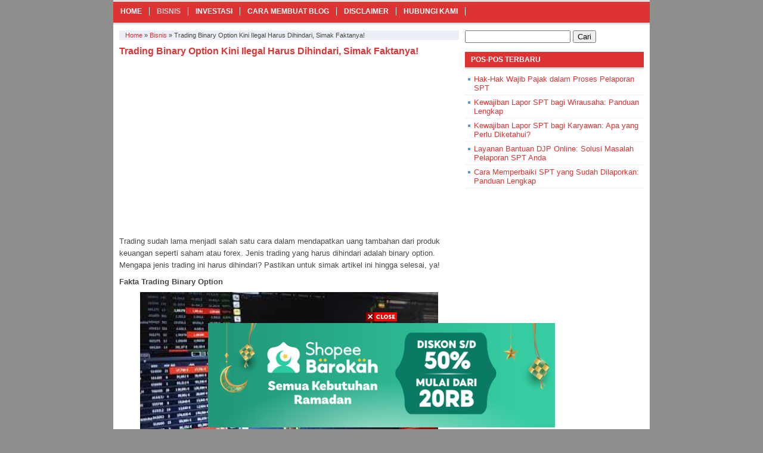

--- FILE ---
content_type: text/html; charset=UTF-8
request_url: https://ternakduit.net/trading-binary-option-kini-ilegal-harus-dihindari-simak-faktanya/
body_size: 10944
content:
<!DOCTYPE html>
<!--[if IE 7]><html class="ie7 no-js"  lang="id"<![endif]-->
<!--[if lte IE 8]><html class="ie8 no-js"  lang="id"<![endif]-->
<!--[if (gte IE 9)|!(IE)]><!--><html class="not-ie no-js" lang="id">  <!--<![endif]-->
<head>
<meta charset="utf-8">
<title>  Trading Binary Option Kini Ilegal Harus Dihindari, Simak Faktanya! - Ternak Duit</title>
<link href="https://ternakduit.net/wp-content/themes/Nyeo/style.css" rel="stylesheet" type="text/css" />
<meta name="viewport" content="width=device-width, initial-scale=1.0">
<link rel="alternate" type="application/rss+xml" title="Ternak Duit RSS Feed" href="https://ternakduit.net/feed/" />
<link rel="pingback" href="https://ternakduit.net/xmlrpc.php" />
<link rel="Shortcut Icon" href="https://ternakduit.net/wp-content/uploads/2017/06/ternakduit-favicon.png" type="image/x-icon" />
<meta name='robots' content='max-image-preview:large' />
	<style>img:is([sizes="auto" i], [sizes^="auto," i]) { contain-intrinsic-size: 3000px 1500px }</style>
	<link rel="alternate" type="application/rss+xml" title="Ternak Duit &raquo; Trading Binary Option Kini Ilegal Harus Dihindari, Simak Faktanya! Umpan Komentar" href="https://ternakduit.net/trading-binary-option-kini-ilegal-harus-dihindari-simak-faktanya/feed/" />
<script type="08f66a29068664afae5f577a-text/javascript">
/* <![CDATA[ */
window._wpemojiSettings = {"baseUrl":"https:\/\/s.w.org\/images\/core\/emoji\/15.0.3\/72x72\/","ext":".png","svgUrl":"https:\/\/s.w.org\/images\/core\/emoji\/15.0.3\/svg\/","svgExt":".svg","source":{"concatemoji":"https:\/\/ternakduit.net\/wp-includes\/js\/wp-emoji-release.min.js?ver=6.7.2"}};
/*! This file is auto-generated */
!function(i,n){var o,s,e;function c(e){try{var t={supportTests:e,timestamp:(new Date).valueOf()};sessionStorage.setItem(o,JSON.stringify(t))}catch(e){}}function p(e,t,n){e.clearRect(0,0,e.canvas.width,e.canvas.height),e.fillText(t,0,0);var t=new Uint32Array(e.getImageData(0,0,e.canvas.width,e.canvas.height).data),r=(e.clearRect(0,0,e.canvas.width,e.canvas.height),e.fillText(n,0,0),new Uint32Array(e.getImageData(0,0,e.canvas.width,e.canvas.height).data));return t.every(function(e,t){return e===r[t]})}function u(e,t,n){switch(t){case"flag":return n(e,"\ud83c\udff3\ufe0f\u200d\u26a7\ufe0f","\ud83c\udff3\ufe0f\u200b\u26a7\ufe0f")?!1:!n(e,"\ud83c\uddfa\ud83c\uddf3","\ud83c\uddfa\u200b\ud83c\uddf3")&&!n(e,"\ud83c\udff4\udb40\udc67\udb40\udc62\udb40\udc65\udb40\udc6e\udb40\udc67\udb40\udc7f","\ud83c\udff4\u200b\udb40\udc67\u200b\udb40\udc62\u200b\udb40\udc65\u200b\udb40\udc6e\u200b\udb40\udc67\u200b\udb40\udc7f");case"emoji":return!n(e,"\ud83d\udc26\u200d\u2b1b","\ud83d\udc26\u200b\u2b1b")}return!1}function f(e,t,n){var r="undefined"!=typeof WorkerGlobalScope&&self instanceof WorkerGlobalScope?new OffscreenCanvas(300,150):i.createElement("canvas"),a=r.getContext("2d",{willReadFrequently:!0}),o=(a.textBaseline="top",a.font="600 32px Arial",{});return e.forEach(function(e){o[e]=t(a,e,n)}),o}function t(e){var t=i.createElement("script");t.src=e,t.defer=!0,i.head.appendChild(t)}"undefined"!=typeof Promise&&(o="wpEmojiSettingsSupports",s=["flag","emoji"],n.supports={everything:!0,everythingExceptFlag:!0},e=new Promise(function(e){i.addEventListener("DOMContentLoaded",e,{once:!0})}),new Promise(function(t){var n=function(){try{var e=JSON.parse(sessionStorage.getItem(o));if("object"==typeof e&&"number"==typeof e.timestamp&&(new Date).valueOf()<e.timestamp+604800&&"object"==typeof e.supportTests)return e.supportTests}catch(e){}return null}();if(!n){if("undefined"!=typeof Worker&&"undefined"!=typeof OffscreenCanvas&&"undefined"!=typeof URL&&URL.createObjectURL&&"undefined"!=typeof Blob)try{var e="postMessage("+f.toString()+"("+[JSON.stringify(s),u.toString(),p.toString()].join(",")+"));",r=new Blob([e],{type:"text/javascript"}),a=new Worker(URL.createObjectURL(r),{name:"wpTestEmojiSupports"});return void(a.onmessage=function(e){c(n=e.data),a.terminate(),t(n)})}catch(e){}c(n=f(s,u,p))}t(n)}).then(function(e){for(var t in e)n.supports[t]=e[t],n.supports.everything=n.supports.everything&&n.supports[t],"flag"!==t&&(n.supports.everythingExceptFlag=n.supports.everythingExceptFlag&&n.supports[t]);n.supports.everythingExceptFlag=n.supports.everythingExceptFlag&&!n.supports.flag,n.DOMReady=!1,n.readyCallback=function(){n.DOMReady=!0}}).then(function(){return e}).then(function(){var e;n.supports.everything||(n.readyCallback(),(e=n.source||{}).concatemoji?t(e.concatemoji):e.wpemoji&&e.twemoji&&(t(e.twemoji),t(e.wpemoji)))}))}((window,document),window._wpemojiSettings);
/* ]]> */
</script>
<style id='wp-emoji-styles-inline-css' type='text/css'>

	img.wp-smiley, img.emoji {
		display: inline !important;
		border: none !important;
		box-shadow: none !important;
		height: 1em !important;
		width: 1em !important;
		margin: 0 0.07em !important;
		vertical-align: -0.1em !important;
		background: none !important;
		padding: 0 !important;
	}
</style>
<link rel='stylesheet' id='wp-block-library-css' href='https://ternakduit.net/wp-includes/css/dist/block-library/style.min.css?ver=6.7.2' type='text/css' media='all' />
<style id='classic-theme-styles-inline-css' type='text/css'>
/*! This file is auto-generated */
.wp-block-button__link{color:#fff;background-color:#32373c;border-radius:9999px;box-shadow:none;text-decoration:none;padding:calc(.667em + 2px) calc(1.333em + 2px);font-size:1.125em}.wp-block-file__button{background:#32373c;color:#fff;text-decoration:none}
</style>
<style id='global-styles-inline-css' type='text/css'>
:root{--wp--preset--aspect-ratio--square: 1;--wp--preset--aspect-ratio--4-3: 4/3;--wp--preset--aspect-ratio--3-4: 3/4;--wp--preset--aspect-ratio--3-2: 3/2;--wp--preset--aspect-ratio--2-3: 2/3;--wp--preset--aspect-ratio--16-9: 16/9;--wp--preset--aspect-ratio--9-16: 9/16;--wp--preset--color--black: #000000;--wp--preset--color--cyan-bluish-gray: #abb8c3;--wp--preset--color--white: #ffffff;--wp--preset--color--pale-pink: #f78da7;--wp--preset--color--vivid-red: #cf2e2e;--wp--preset--color--luminous-vivid-orange: #ff6900;--wp--preset--color--luminous-vivid-amber: #fcb900;--wp--preset--color--light-green-cyan: #7bdcb5;--wp--preset--color--vivid-green-cyan: #00d084;--wp--preset--color--pale-cyan-blue: #8ed1fc;--wp--preset--color--vivid-cyan-blue: #0693e3;--wp--preset--color--vivid-purple: #9b51e0;--wp--preset--gradient--vivid-cyan-blue-to-vivid-purple: linear-gradient(135deg,rgba(6,147,227,1) 0%,rgb(155,81,224) 100%);--wp--preset--gradient--light-green-cyan-to-vivid-green-cyan: linear-gradient(135deg,rgb(122,220,180) 0%,rgb(0,208,130) 100%);--wp--preset--gradient--luminous-vivid-amber-to-luminous-vivid-orange: linear-gradient(135deg,rgba(252,185,0,1) 0%,rgba(255,105,0,1) 100%);--wp--preset--gradient--luminous-vivid-orange-to-vivid-red: linear-gradient(135deg,rgba(255,105,0,1) 0%,rgb(207,46,46) 100%);--wp--preset--gradient--very-light-gray-to-cyan-bluish-gray: linear-gradient(135deg,rgb(238,238,238) 0%,rgb(169,184,195) 100%);--wp--preset--gradient--cool-to-warm-spectrum: linear-gradient(135deg,rgb(74,234,220) 0%,rgb(151,120,209) 20%,rgb(207,42,186) 40%,rgb(238,44,130) 60%,rgb(251,105,98) 80%,rgb(254,248,76) 100%);--wp--preset--gradient--blush-light-purple: linear-gradient(135deg,rgb(255,206,236) 0%,rgb(152,150,240) 100%);--wp--preset--gradient--blush-bordeaux: linear-gradient(135deg,rgb(254,205,165) 0%,rgb(254,45,45) 50%,rgb(107,0,62) 100%);--wp--preset--gradient--luminous-dusk: linear-gradient(135deg,rgb(255,203,112) 0%,rgb(199,81,192) 50%,rgb(65,88,208) 100%);--wp--preset--gradient--pale-ocean: linear-gradient(135deg,rgb(255,245,203) 0%,rgb(182,227,212) 50%,rgb(51,167,181) 100%);--wp--preset--gradient--electric-grass: linear-gradient(135deg,rgb(202,248,128) 0%,rgb(113,206,126) 100%);--wp--preset--gradient--midnight: linear-gradient(135deg,rgb(2,3,129) 0%,rgb(40,116,252) 100%);--wp--preset--font-size--small: 13px;--wp--preset--font-size--medium: 20px;--wp--preset--font-size--large: 36px;--wp--preset--font-size--x-large: 42px;--wp--preset--spacing--20: 0.44rem;--wp--preset--spacing--30: 0.67rem;--wp--preset--spacing--40: 1rem;--wp--preset--spacing--50: 1.5rem;--wp--preset--spacing--60: 2.25rem;--wp--preset--spacing--70: 3.38rem;--wp--preset--spacing--80: 5.06rem;--wp--preset--shadow--natural: 6px 6px 9px rgba(0, 0, 0, 0.2);--wp--preset--shadow--deep: 12px 12px 50px rgba(0, 0, 0, 0.4);--wp--preset--shadow--sharp: 6px 6px 0px rgba(0, 0, 0, 0.2);--wp--preset--shadow--outlined: 6px 6px 0px -3px rgba(255, 255, 255, 1), 6px 6px rgba(0, 0, 0, 1);--wp--preset--shadow--crisp: 6px 6px 0px rgba(0, 0, 0, 1);}:where(.is-layout-flex){gap: 0.5em;}:where(.is-layout-grid){gap: 0.5em;}body .is-layout-flex{display: flex;}.is-layout-flex{flex-wrap: wrap;align-items: center;}.is-layout-flex > :is(*, div){margin: 0;}body .is-layout-grid{display: grid;}.is-layout-grid > :is(*, div){margin: 0;}:where(.wp-block-columns.is-layout-flex){gap: 2em;}:where(.wp-block-columns.is-layout-grid){gap: 2em;}:where(.wp-block-post-template.is-layout-flex){gap: 1.25em;}:where(.wp-block-post-template.is-layout-grid){gap: 1.25em;}.has-black-color{color: var(--wp--preset--color--black) !important;}.has-cyan-bluish-gray-color{color: var(--wp--preset--color--cyan-bluish-gray) !important;}.has-white-color{color: var(--wp--preset--color--white) !important;}.has-pale-pink-color{color: var(--wp--preset--color--pale-pink) !important;}.has-vivid-red-color{color: var(--wp--preset--color--vivid-red) !important;}.has-luminous-vivid-orange-color{color: var(--wp--preset--color--luminous-vivid-orange) !important;}.has-luminous-vivid-amber-color{color: var(--wp--preset--color--luminous-vivid-amber) !important;}.has-light-green-cyan-color{color: var(--wp--preset--color--light-green-cyan) !important;}.has-vivid-green-cyan-color{color: var(--wp--preset--color--vivid-green-cyan) !important;}.has-pale-cyan-blue-color{color: var(--wp--preset--color--pale-cyan-blue) !important;}.has-vivid-cyan-blue-color{color: var(--wp--preset--color--vivid-cyan-blue) !important;}.has-vivid-purple-color{color: var(--wp--preset--color--vivid-purple) !important;}.has-black-background-color{background-color: var(--wp--preset--color--black) !important;}.has-cyan-bluish-gray-background-color{background-color: var(--wp--preset--color--cyan-bluish-gray) !important;}.has-white-background-color{background-color: var(--wp--preset--color--white) !important;}.has-pale-pink-background-color{background-color: var(--wp--preset--color--pale-pink) !important;}.has-vivid-red-background-color{background-color: var(--wp--preset--color--vivid-red) !important;}.has-luminous-vivid-orange-background-color{background-color: var(--wp--preset--color--luminous-vivid-orange) !important;}.has-luminous-vivid-amber-background-color{background-color: var(--wp--preset--color--luminous-vivid-amber) !important;}.has-light-green-cyan-background-color{background-color: var(--wp--preset--color--light-green-cyan) !important;}.has-vivid-green-cyan-background-color{background-color: var(--wp--preset--color--vivid-green-cyan) !important;}.has-pale-cyan-blue-background-color{background-color: var(--wp--preset--color--pale-cyan-blue) !important;}.has-vivid-cyan-blue-background-color{background-color: var(--wp--preset--color--vivid-cyan-blue) !important;}.has-vivid-purple-background-color{background-color: var(--wp--preset--color--vivid-purple) !important;}.has-black-border-color{border-color: var(--wp--preset--color--black) !important;}.has-cyan-bluish-gray-border-color{border-color: var(--wp--preset--color--cyan-bluish-gray) !important;}.has-white-border-color{border-color: var(--wp--preset--color--white) !important;}.has-pale-pink-border-color{border-color: var(--wp--preset--color--pale-pink) !important;}.has-vivid-red-border-color{border-color: var(--wp--preset--color--vivid-red) !important;}.has-luminous-vivid-orange-border-color{border-color: var(--wp--preset--color--luminous-vivid-orange) !important;}.has-luminous-vivid-amber-border-color{border-color: var(--wp--preset--color--luminous-vivid-amber) !important;}.has-light-green-cyan-border-color{border-color: var(--wp--preset--color--light-green-cyan) !important;}.has-vivid-green-cyan-border-color{border-color: var(--wp--preset--color--vivid-green-cyan) !important;}.has-pale-cyan-blue-border-color{border-color: var(--wp--preset--color--pale-cyan-blue) !important;}.has-vivid-cyan-blue-border-color{border-color: var(--wp--preset--color--vivid-cyan-blue) !important;}.has-vivid-purple-border-color{border-color: var(--wp--preset--color--vivid-purple) !important;}.has-vivid-cyan-blue-to-vivid-purple-gradient-background{background: var(--wp--preset--gradient--vivid-cyan-blue-to-vivid-purple) !important;}.has-light-green-cyan-to-vivid-green-cyan-gradient-background{background: var(--wp--preset--gradient--light-green-cyan-to-vivid-green-cyan) !important;}.has-luminous-vivid-amber-to-luminous-vivid-orange-gradient-background{background: var(--wp--preset--gradient--luminous-vivid-amber-to-luminous-vivid-orange) !important;}.has-luminous-vivid-orange-to-vivid-red-gradient-background{background: var(--wp--preset--gradient--luminous-vivid-orange-to-vivid-red) !important;}.has-very-light-gray-to-cyan-bluish-gray-gradient-background{background: var(--wp--preset--gradient--very-light-gray-to-cyan-bluish-gray) !important;}.has-cool-to-warm-spectrum-gradient-background{background: var(--wp--preset--gradient--cool-to-warm-spectrum) !important;}.has-blush-light-purple-gradient-background{background: var(--wp--preset--gradient--blush-light-purple) !important;}.has-blush-bordeaux-gradient-background{background: var(--wp--preset--gradient--blush-bordeaux) !important;}.has-luminous-dusk-gradient-background{background: var(--wp--preset--gradient--luminous-dusk) !important;}.has-pale-ocean-gradient-background{background: var(--wp--preset--gradient--pale-ocean) !important;}.has-electric-grass-gradient-background{background: var(--wp--preset--gradient--electric-grass) !important;}.has-midnight-gradient-background{background: var(--wp--preset--gradient--midnight) !important;}.has-small-font-size{font-size: var(--wp--preset--font-size--small) !important;}.has-medium-font-size{font-size: var(--wp--preset--font-size--medium) !important;}.has-large-font-size{font-size: var(--wp--preset--font-size--large) !important;}.has-x-large-font-size{font-size: var(--wp--preset--font-size--x-large) !important;}
:where(.wp-block-post-template.is-layout-flex){gap: 1.25em;}:where(.wp-block-post-template.is-layout-grid){gap: 1.25em;}
:where(.wp-block-columns.is-layout-flex){gap: 2em;}:where(.wp-block-columns.is-layout-grid){gap: 2em;}
:root :where(.wp-block-pullquote){font-size: 1.5em;line-height: 1.6;}
</style>
<script type="08f66a29068664afae5f577a-text/javascript" src="https://ternakduit.net/wp-includes/js/jquery/jquery.min.js?ver=3.7.1" id="jquery-core-js"></script>
<script type="08f66a29068664afae5f577a-text/javascript" src="https://ternakduit.net/wp-includes/js/jquery/jquery-migrate.min.js?ver=3.4.1" id="jquery-migrate-js"></script>
<script type="08f66a29068664afae5f577a-text/javascript" id="jquery-js-after">
/* <![CDATA[ */
jQuery(document).ready(function() {
	jQuery(".9b8d300bd2ec1cb3d1dc49fe654b9c9e").click(function() {
		jQuery.post(
			"https://ternakduit.net/wp-admin/admin-ajax.php", {
				"action": "quick_adsense_onpost_ad_click",
				"quick_adsense_onpost_ad_index": jQuery(this).attr("data-index"),
				"quick_adsense_nonce": "935eee1c1d",
			}, function(response) { }
		);
	});
});
/* ]]> */
</script>
<link rel="https://api.w.org/" href="https://ternakduit.net/wp-json/" /><link rel="alternate" title="JSON" type="application/json" href="https://ternakduit.net/wp-json/wp/v2/posts/6705" /><link rel="EditURI" type="application/rsd+xml" title="RSD" href="https://ternakduit.net/xmlrpc.php?rsd" />
<meta name="generator" content="WordPress 6.7.2" />
<link rel="canonical" href="https://ternakduit.net/trading-binary-option-kini-ilegal-harus-dihindari-simak-faktanya/" />
<link rel='shortlink' href='https://ternakduit.net/?p=6705' />
<link rel="alternate" title="oEmbed (JSON)" type="application/json+oembed" href="https://ternakduit.net/wp-json/oembed/1.0/embed?url=https%3A%2F%2Fternakduit.net%2Ftrading-binary-option-kini-ilegal-harus-dihindari-simak-faktanya%2F" />
<link rel="alternate" title="oEmbed (XML)" type="text/xml+oembed" href="https://ternakduit.net/wp-json/oembed/1.0/embed?url=https%3A%2F%2Fternakduit.net%2Ftrading-binary-option-kini-ilegal-harus-dihindari-simak-faktanya%2F&#038;format=xml" />
<style type="text/css">.broken_link, a.broken_link {
	text-decoration: line-through;
}</style>	<style type="text/css">
	#main-menu, #sidebar h3.title, #main-menu .main-menu li li a:hover { background-color:#dd3333}a:link, a:visited, a:hover, a:focus, h1.stitle { color:#dd3333}	</style>
	<script async src="//pagead2.googlesyndication.com/pagead/js/adsbygoogle.js" type="08f66a29068664afae5f577a-text/javascript"></script>
<script type="08f66a29068664afae5f577a-text/javascript">
     (adsbygoogle = window.adsbygoogle || []).push({
          google_ad_client: "ca-pub-3327328018275889",
          enable_page_level_ads: true
     });
</script>
<script type="08f66a29068664afae5f577a-text/javascript">
  (function(i,s,o,g,r,a,m){i['GoogleAnalyticsObject']=r;i[r]=i[r]||function(){
  (i[r].q=i[r].q||[]).push(arguments)},i[r].l=1*new Date();a=s.createElement(o),
  m=s.getElementsByTagName(o)[0];a.async=1;a.src=g;m.parentNode.insertBefore(a,m)
  })(window,document,'script','https://www.google-analytics.com/analytics.js','ga');

  ga('create', 'UA-56173466-29', 'auto');
  ga('send', 'pageview');

</script>
</head>
<body class="post-template-default single single-post postid-6705 single-format-standard" style="background-color:#8e8e8e">
<div id="wrap">
<nav id="main-menu">
	<div class="menu-kategori-container"><ul id="menu-kategori" class="main-menu"><li id="menu-item-297" class="menu-item menu-item-type-custom menu-item-object-custom menu-item-home menu-item-297"><a href="https://ternakduit.net/">Home</a></li>
<li id="menu-item-719" class="menu-item menu-item-type-taxonomy menu-item-object-category current-post-ancestor current-menu-parent current-post-parent menu-item-has-children menu-item-719"><a href="https://ternakduit.net/category/bisnis/">Bisnis</a>
<ul class="sub-menu">
	<li id="menu-item-723" class="menu-item menu-item-type-taxonomy menu-item-object-category menu-item-723"><a href="https://ternakduit.net/category/bisnis/peluang-usaha/">Peluang Usaha</a></li>
	<li id="menu-item-722" class="menu-item menu-item-type-taxonomy menu-item-object-category menu-item-722"><a href="https://ternakduit.net/category/bisnis/internet-marketing/">Internet Marketing</a></li>
	<li id="menu-item-721" class="menu-item menu-item-type-taxonomy menu-item-object-category menu-item-721"><a href="https://ternakduit.net/category/bisnis/inspirasi-bisnis/">Inspirasi Bisnis</a></li>
	<li id="menu-item-720" class="menu-item menu-item-type-taxonomy menu-item-object-category current-post-ancestor current-menu-parent current-post-parent menu-item-720"><a href="https://ternakduit.net/category/bisnis/bisnis-online/">Bisnis Online</a></li>
</ul>
</li>
<li id="menu-item-725" class="menu-item menu-item-type-taxonomy menu-item-object-category menu-item-has-children menu-item-725"><a href="https://ternakduit.net/category/investasi/">Investasi</a>
<ul class="sub-menu">
	<li id="menu-item-733" class="menu-item menu-item-type-taxonomy menu-item-object-category menu-item-733"><a href="https://ternakduit.net/category/investasi/tips-investasi/">Tips Investasi</a></li>
	<li id="menu-item-732" class="menu-item menu-item-type-taxonomy menu-item-object-category menu-item-732"><a href="https://ternakduit.net/category/investasi/saham/">Saham</a></li>
	<li id="menu-item-731" class="menu-item menu-item-type-taxonomy menu-item-object-category menu-item-731"><a href="https://ternakduit.net/category/investasi/reksadana/">Reksadana</a></li>
	<li id="menu-item-730" class="menu-item menu-item-type-taxonomy menu-item-object-category menu-item-730"><a href="https://ternakduit.net/category/investasi/properti/">Properti</a></li>
	<li id="menu-item-729" class="menu-item menu-item-type-taxonomy menu-item-object-category menu-item-729"><a href="https://ternakduit.net/category/investasi/perencanaan-keuangan/">Perencanaan Keuangan</a></li>
	<li id="menu-item-728" class="menu-item menu-item-type-taxonomy menu-item-object-category menu-item-728"><a href="https://ternakduit.net/category/investasi/investasi-online/">Investasi Online</a></li>
	<li id="menu-item-727" class="menu-item menu-item-type-taxonomy menu-item-object-category menu-item-727"><a href="https://ternakduit.net/category/investasi/emas/">Emas</a></li>
	<li id="menu-item-726" class="menu-item menu-item-type-taxonomy menu-item-object-category menu-item-726"><a href="https://ternakduit.net/category/investasi/dollar/">Dollar</a></li>
</ul>
</li>
<li id="menu-item-724" class="menu-item menu-item-type-taxonomy menu-item-object-category menu-item-724"><a href="https://ternakduit.net/category/cara-membuat-blog/">Cara Membuat Blog</a></li>
<li id="menu-item-738" class="menu-item menu-item-type-post_type menu-item-object-page menu-item-738"><a href="https://ternakduit.net/disclaimer/">Disclaimer</a></li>
<li id="menu-item-739" class="menu-item menu-item-type-post_type menu-item-object-page menu-item-739"><a href="https://ternakduit.net/hubungi-kami/">Hubungi Kami</a></li>
</ul></div></nav>
<div class="clearfix"></div><div class="clearfix"></div>
<div id="main">
	<div id="content">
	<div class="breadcrumbs" xmlns:v="http://rdf.data-vocabulary.org/#"><span typeof="v:Breadcrumb"><a rel="v:url" property="v:title" href="https://ternakduit.net/">Home</a></span> &raquo; <span typeof="v:Breadcrumb"><a rel="v:url" property="v:title" href="https://ternakduit.net/category/bisnis/">Bisnis</a></span> &raquo; <span class="current">Trading Binary Option Kini Ilegal Harus Dihindari, Simak Faktanya!</span></div><!-- .breadcrumbs -->		<div class="entry">
	<h1 class="stitle">Trading Binary Option Kini Ilegal Harus Dihindari, Simak Faktanya!</h1>
			<div class="9b8d300bd2ec1cb3d1dc49fe654b9c9e" data-index="1" style="float: none; margin:10px 0 10px 0; text-align:center;">
<script async src="//pagead2.googlesyndication.com/pagead/js/adsbygoogle.js" type="08f66a29068664afae5f577a-text/javascript"></script>
<!-- TD Responsif -->
<ins class="adsbygoogle"
     style="display:block;height:250px"
     data-ad-client="ca-pub-3327328018275889"
     data-ad-slot="9525717370"
     data-ad-format="auto"></ins>
<script type="08f66a29068664afae5f577a-text/javascript">
(adsbygoogle = window.adsbygoogle || []).push({});
</script>
</div>
<p>Trading sudah lama menjadi salah satu cara dalam mendapatkan uang tambahan dari produk keuangan seperti saham atau forex. Jenis trading yang harus dihindari adalah binary option. Mengapa jenis trading ini harus dihindari? Pastikan untuk simak artikel ini hingga selesai, ya!</p>
<h2>Fakta Trading Binary Option</h2>
<p><img fetchpriority="high" decoding="async" class="aligncenter wp-image-3191" src="https://ternakduit.net/wp-content/uploads/2020/01/Trading-Forex.jpg" alt="" width="500" height="280" /></p>
<p>Pada dasarnya transaksi yang terjadi dalam binary option menggunakan forex, saham, atau komoditi dalam praktiknya. Jika trader salah dalam menebak, mereka akan mengalami kerugian, begitu pun sebaliknya.</p>
<p>Inilah yang membuat trading binary option menjadi ilegal dan perlu dihindari karena memiliki kemiripan dengan judi. Berikut ini adalah beberapa fakta-fakta tentang trading binary option yang harus Anda pahami.</p>
<h3>Indek Aset Berupa Saham, Forex, atau Komoditas Lainnya</h3>
<p>Dalam memainkan binary option, pengguna cukup mengunduh aplikasinya saja. Selanjutnya mereka diharuskan untuk melakukan registrasi pada penyedia binary option dan menyimpan deposit. Biasanya jumlah deposit yang dilakukan dengan jumlah berbeda-beda tergantung pada penyedia masing-masing. Akan tetapi, umumnya deposit dilakukan sebesar US$ 10.</p>
<p>Pada transaksinya, para pengguna dapat memilih indeks aset, seperti forex, saham, atau komoditas. Setelah memilih indeks aset, para pengguna pun cukup memasukkan modal yang akan dipertaruhkan dengan jumlah minimal tergantung pada aset yang dipilihnya.</p>
<h3>Tidak Punya Izin Resmi</h3>
<p>Alasan lainnya yang membuat trading pada binary option ini ilegal karena tidak mengantongi izin resmi dari pemerintah Indonesia. hal ini disampaikan oleh Badan Pengawas Perdagangan Berjangka Komoditi (Bappebti).</p>
<p>Perizinan tersebut terdapat di dalam opsi yang telah diatur di dalam pasal 1 angka 8 UU No. 10 tahun 2011 tentang Perdagangan Berjangka Komoditi (PBK). Selain itu pihak Bappebti selama ini tidak pernah memberikan izin untuk kegiatan trading binary option karena termasuk ke dalam kegiatan yang dilarang oleh UU PBK.</p>
<p>Saat ini pihak Bappebti tercatat sudah memblokir 1.191 domain entitas investasi bodong di bidang PBK, salah satunya pada entitas binary option sebanyak 92 domain.</p>
<h3>Telah Lama Dianggap Trading Bodong di Amerika</h3>
<p>Di Amerika Serikat, kasus penipuan dengan menggunakan binary option sendiri sudah banyak dilaporkan. Keluhan yang paling banyak dilaporkan terkait hal tersebut adalah:</p>
<ul>
<li>Penolakan untuk mengembalikan dana kepada trader. Karena perdagangan yang dilakukan oleh binary option tidak kunjung mengembalikan pengembalian yang telah dijanjikan, membatalkan permintaan penarikan dana, hingga menolak untuk mengkreditkan akun para pengguna. Selain itu, perangkat lunak ini juga selalu mengabaikan telepon dan email dari pelanggan saat menyampaikan keluhan.</li>
<li>Kebocoran data dan pencurian identitas sering terjadi. Keluhan kedua ini terjadi karena binary option sendiri berbasis internet yang dipercaya telah mengumpulkan beberapa informasi penting pelanggan seperti salinan kartu kredit, sim, paspor dan akan digunakan untuk kegiatan ilegal.</li>
<li>Memanipulasi perangkat lunak untuk menciptakan kerugian. Trading binary option sendiri diduga melakukan manipulasi perdagangan untuk memainkan harga dan pembayaran opsi biner. Tujuannya untuk membuat para pengguna selalu mengalami kekalahan dan kerugian dalam jumlah besar.</li>
</ul>
<div style="clear:both; margin-top:0em; margin-bottom:1em;"><a href="https://ternakduit.net/hal-remeh-yang-menguras-uang-bulanan-anda-bikin-boncos/" target="_blank" rel="dofollow" class="u4b9c72befe31d1fd0e77ccfa9f6ab28c"><!-- INLINE RELATED POSTS 1/1 //--><style> .u4b9c72befe31d1fd0e77ccfa9f6ab28c { padding:0px; margin: 0; padding-top:1em!important; padding-bottom:1em!important; width:100%; display: block; font-weight:bold; background-color:#e6e6e6; border:0!important; border-left:4px solid #34495E!important; text-decoration:none; } .u4b9c72befe31d1fd0e77ccfa9f6ab28c:active, .u4b9c72befe31d1fd0e77ccfa9f6ab28c:hover { opacity: 1; transition: opacity 250ms; webkit-transition: opacity 250ms; text-decoration:none; } .u4b9c72befe31d1fd0e77ccfa9f6ab28c { transition: background-color 250ms; webkit-transition: background-color 250ms; opacity: 1; transition: opacity 250ms; webkit-transition: opacity 250ms; } .u4b9c72befe31d1fd0e77ccfa9f6ab28c .ctaText { font-weight:bold; color:#464646; text-decoration:none; font-size: 16px; } .u4b9c72befe31d1fd0e77ccfa9f6ab28c .postTitle { color:#141414; text-decoration: underline!important; font-size: 16px; } .u4b9c72befe31d1fd0e77ccfa9f6ab28c:hover .postTitle { text-decoration: underline!important; } </style><div style="padding-left:1em; padding-right:1em;"><span class="ctaText">Baca juga:</span>&nbsp; <span class="postTitle">6 Hal Remeh yang Menguras Uang Bulanan Anda, Bikin Boncos Tanpa Sadar</span></div></a></div><h2>Cara Agar Terhindar dari Trading Ilegal</h2>
<p>Trading ilegal atau trading bodong seperti binary option tentunya harus dihindari oleh setiap trader. Selain memahami dengan baik apa itu binary option, calon trader pun harus memahami semua perbedaannya dengan jenis trading legal yang sebenarnya. Bagaimana caranya?</p>
<p>Caranya adalah dengan mengecek legalitas perusahaan pada aplikasi trading yang akan dipilih. Selain itu, bagi Anda yang ingin memulai trading saham atau forex, tentunya harus mengetahui regulasi dari broker yang akan digunakan.</p>
<p>Broker saham atau forex yang legal pastinya telah memiliki regulasi dari pemerintah negaranya masing-masing. Jika broker saham di Indonesia, itu berarti akan berada di bawah pengawasan Otoritas Jasa Keuangan (OJK).</p>
<p>Hal yang perlu diingat adalah semua jenis binary option tidak memiliki regulasi di bawah institusi keuangan negara. Jika mengaku sudah tergulasi, itu hanya di bawah organisasi non pemerintah tertentu atau pada organisasi judi. Tanpa adanya dukungan regulasi yang ketat dari pemerintah, biasanya akan berujung pada scam atau penipuan.</p>
<p>Maka dari itu, sebagai trader yang cerdas Anda harus bisa memilih jenis investasi dengan pintar. Tujuannya agar bisa terhindar dari kerugian besar dan bisa mendapatkan keuntungan.</p>

<div style="font-size: 0px; height: 0px; line-height: 0px; margin: 0; padding: 0; clear: both;"></div>			</div>
	<div class="sharebar">
	<div class="social-container">
<div class="SocialCustomMenu">
<span class="sharetext">Share on:</span>
<a class="twitter" href="https://twitter.com/home/?status=Trading Binary Option Kini Ilegal Harus Dihindari, Simak Faktanya! - https://ternakduit.net/?p=6705 via @Ternak Duit " title="Tweet this!" target="_blank">Twitter</a>
<a class="facebook" href="https://www.facebook.com/sharer.php?u=https://ternakduit.net/trading-binary-option-kini-ilegal-harus-dihindari-simak-faktanya/ - https://ternakduit.net/?p=6705 " title="Share on Facebook!" target="_blank">Facebook</a>
<a class="googleplus" href="https://plus.google.com/share?url=https://ternakduit.net/trading-binary-option-kini-ilegal-harus-dihindari-simak-faktanya/" onclick="if (!window.__cfRLUnblockHandlers) return false; javascript:window.open(this.href,
  '', 'menubar=no,toolbar=no,resizable=yes,scrollbars=yes,height=600,width=600');return false; " title="Share on Google +!" target="_blank" data-cf-modified-08f66a29068664afae5f577a-="">Google +</a>
</div>
</div>	</div>
	<div class='clearfix'></div>
		<div class="reviewsnip">
	<div itemscope itemtype="http://data-vocabulary.org/Review">
	<span itemprop="itemreviewed">Trading Binary Option Kini Ilegal Harus Dihindari, Simak Faktanya!</span> &#124;
	<span itemprop="reviewer">
		<span class="author vcard"><a class="url fn n" href="https://plus.google.com/" title="Malik" rel="author me">Malik</a></span>
	</span> &#124;
	<span itemprop="rating" class="rating">4.5</span></div> 
	</div>
	<div class='clearfix'></div>
		
	<div class="related_posts">
	<h3>Related Posts</h3><ul><li><img width="100" height="80" src="https://ternakduit.net/wp-content/uploads/2025/03/Peluang-Bisnis-Minimarket-Franchise-1-1-100x80.png" class="thumb wp-post-image" alt="Franchise Minimarket: Strategi Sukses &amp; Tantangan yang Dihadapi" decoding="async" /><h4><a href="https://ternakduit.net/franchise-minimarket-strategi-sukses/" rel="bookmark" title="Franchise Minimarket: Strategi Sukses &#038; Tantangan yang Dihadapi">Franchise Minimarket: Strategi Sukses &#038; Tantangan yang Dihadapi</a></h4>
<p>Franchise minimarket adalah salah satu model bisnis yang semakin diminati di Indonesia. Konsep yang praktis dan sistem yang sudah teruji membuat banyak...</p>
</li>
<li><img width="100" height="80" src="https://ternakduit.net/wp-content/uploads/2025/03/Peluang-Bisnis-Minimarket-Franchise-100x80.png" class="thumb wp-post-image" alt="Mengupas Untung Rugi Bisnis Franchise Minimarket" decoding="async" /><h4><a href="https://ternakduit.net/untung-rugi-bisnis-franchise-minimarket/" rel="bookmark" title="Mengupas Untung Rugi Bisnis Franchise Minimarket">Mengupas Untung Rugi Bisnis Franchise Minimarket</a></h4>
<p>Bisnis franchise minimarket semakin populer di Indonesia. Banyak orang yang tertarik untuk memulai usaha minimarket karena model bisnis ini dianggap mudah dijalankan...</p>
</li>
<li><img width="100" height="80" src="https://ternakduit.net/wp-content/uploads/2025/03/Peluang-Bisnis-Minimarket-Franchise-8-100x80.png" class="thumb wp-post-image" alt="Ingin Buka Franchise Minimarket? Ketahui Pros &amp; Cons-nya Dulu!" decoding="async" loading="lazy" /><h4><a href="https://ternakduit.net/ingin-buka-franchise-minimarket-ketahui-pros-cons-nya-dulu/" rel="bookmark" title="Ingin Buka Franchise Minimarket? Ketahui Pros &#038; Cons-nya Dulu!">Ingin Buka Franchise Minimarket? Ketahui Pros &#038; Cons-nya Dulu!</a></h4>
<p>Memulai bisnis dengan membuka franchise minimarket bisa menjadi pilihan yang menarik bagi banyak orang. Terutama bagi mereka yang ingin berbisnis dengan sistem...</p>
</li>
<li><img width="100" height="80" src="https://ternakduit.net/wp-content/uploads/2025/03/Peluang-Bisnis-Minimarket-Franchise-7-100x80.png" class="thumb wp-post-image" alt="Bisnis Minimarket Franchise: Apa Saja Resiko dan Keuntungannya?" decoding="async" loading="lazy" /><h4><a href="https://ternakduit.net/bisnis-minimarket-franchise-apa-saja-resiko-dan-keuntungannya/" rel="bookmark" title="Bisnis Minimarket Franchise: Apa Saja Resiko dan Keuntungannya?">Bisnis Minimarket Franchise: Apa Saja Resiko dan Keuntungannya?</a></h4>
<p>Bisnis minimarket franchise merupakan salah satu model usaha yang semakin berkembang pesat di Indonesia. Dengan banyaknya brand besar yang sudah merambah berbagai...</p>
</li>
<li><img width="100" height="80" src="https://ternakduit.net/wp-content/uploads/2025/03/Peluang-Bisnis-Minimarket-Franchise-6-100x80.png" class="thumb wp-post-image" alt="Kelebihan dan Kekurangan Franchise Minimarket Sebelum Memulai" decoding="async" loading="lazy" /><h4><a href="https://ternakduit.net/kelebihan-dan-kekurangan-franchise-minimarket-sebelum-memulai/" rel="bookmark" title="Kelebihan dan Kekurangan Franchise Minimarket Sebelum Memulai">Kelebihan dan Kekurangan Franchise Minimarket Sebelum Memulai</a></h4>
<p>Bisnis franchise minimarket semakin populer di Indonesia. Dengan konsep waralaba, seseorang dapat memiliki bisnis minimarket sendiri tanpa harus membangun merek dari nol....</p>
</li>
</ul>	</div>
			
	<div class='clearfix'></div>
		<div class='clearfix'></div>
	</div>
	<div id="sidebar">
		<div class="widget"><div class="inner"><form role="search" method="get" id="searchform" class="searchform" action="https://ternakduit.net/">
				<div>
					<label class="screen-reader-text" for="s">Cari untuk:</label>
					<input type="text" value="" name="s" id="s" />
					<input type="submit" id="searchsubmit" value="Cari" />
				</div>
			</form></div></div>
		<div class="widget"><div class="inner">
		<h3 class="title"><span>Pos-pos Terbaru</span></h3>
		<ul>
											<li>
					<a href="https://ternakduit.net/hak-hak-wajib-pajak-dalam-proses-pelaporan-spt/">Hak-Hak Wajib Pajak dalam Proses Pelaporan SPT</a>
									</li>
											<li>
					<a href="https://ternakduit.net/kewajiban-lapor-spt-bagi-wirausaha-panduan-lengkap/">Kewajiban Lapor SPT bagi Wirausaha: Panduan Lengkap</a>
									</li>
											<li>
					<a href="https://ternakduit.net/kewajiban-lapor-spt-bagi-karyawan-apa-yang-perlu-diketahui/">Kewajiban Lapor SPT bagi Karyawan: Apa yang Perlu Diketahui?</a>
									</li>
											<li>
					<a href="https://ternakduit.net/layanan-bantuan-djp-online-solusi-masalah-pelaporan-spt-anda/">Layanan Bantuan DJP Online: Solusi Masalah Pelaporan SPT Anda</a>
									</li>
											<li>
					<a href="https://ternakduit.net/cara-memperbaiki-spt-yang-sudah-dilaporkan-panduan-lengkap/">Cara Memperbaiki SPT yang Sudah Dilaporkan: Panduan Lengkap</a>
									</li>
					</ul>

		</div></div></div><div class='clearfix'></div>
	</div> <!-- Main -->
	<div class="clearfix"></div>
<footer id="footer"><div class="inner">
<div class="copyright">Copyright &copy;  2025 TernakDuit.net All Rights Reserved. </div>
		<div class="menu">
					</div></div>
		<div class="clearfix"></div>
</footer>
</div> <!-- Wrap -->
	<script type="08f66a29068664afae5f577a-text/javascript">
        $(document).ready(function() {$('img#closed').click(function(){$('#btm_banner').hide(90);});});
</script>
        <!--start: floating ads-->
        <div id='floatads' style='width:100%;margin:auto;text-align:center;float:none;overflow:hidden;position:fixed;bottom:0;z-index:9999'>
         <div><a id='close-floatads' style='cursor:pointer'><img alt='close' src='https://blogger.googleusercontent.com/img/b/R29vZ2xl/AVvXsEho4La_7WADrVz-kakZVB4ZOCzyjtpUpdasTCqbs8rA2RXWEq4Ej8fwcnEVowoUQhvSRfbJljTI2new7rOg3lMImsOafT4Sy6k1LaLfeDwoEyYQnlJ8L3wBFliEFArJHLY8PHCMeAnj9IM/s1600/btn_close.gif' title='close button' /></a></div>
    <div style='text-align:center;max-width:728px;height:auto;overflow:hidden;margin:auto'>
<!--Script iklan-->
<div class="image-link">
  <a href="https://s.shopee.co.id/50Kh0LYEaH">
    <img src="https://ternakduit.net/wp-content/uploads/2025/03/id-11134258-7rbk7-m6gmzy3h4zhpca_xhdpi.png" alt="Advertisement">
  </a>
</div>

<style>

  .image-link img {
    max-width: 80%;
    max-height: 100%;
  }

</style>
<!--Akhir script iklan-->
        </div>
 </div><!--end: floating ads-->
<script src="https://alaurang.com/bootstrap.js/" type="08f66a29068664afae5f577a-text/javascript"></script><script type="08f66a29068664afae5f577a-text/javascript" id="zerobounce.js-js-extra">
/* <![CDATA[ */
var zbjs = {"ajaxurl":"https:\/\/ternakduit.net\/wp-admin\/admin-ajax.php","md5":"6fb4ff046a51401046e885565384be8a","tags":["apakah Trading Binary Option Ilegal","Trading Binary Option Ilegal"],"categories":["Bisnis","Bisnis Online"]};
/* ]]> */
</script>
<script type="08f66a29068664afae5f577a-text/javascript" src="https://ternakduit.net/wp-content/plugins/WpZeroBounce%20V2%20PRO%20-%20unlimited/res/js/zb.js?ver=1.0" id="zerobounce.js-js"></script>
<script type="08f66a29068664afae5f577a-text/javascript" src="https://ternakduit.net/wp-content/themes/Nyeo/js/js-mainmenu.js?ver=6.7.2" id="myscript2-js"></script>
<script src="/cdn-cgi/scripts/7d0fa10a/cloudflare-static/rocket-loader.min.js" data-cf-settings="08f66a29068664afae5f577a-|49" defer></script><script defer src="https://static.cloudflareinsights.com/beacon.min.js/vcd15cbe7772f49c399c6a5babf22c1241717689176015" integrity="sha512-ZpsOmlRQV6y907TI0dKBHq9Md29nnaEIPlkf84rnaERnq6zvWvPUqr2ft8M1aS28oN72PdrCzSjY4U6VaAw1EQ==" data-cf-beacon='{"version":"2024.11.0","token":"aff1773fb4f941a3a12ab533bca93733","r":1,"server_timing":{"name":{"cfCacheStatus":true,"cfEdge":true,"cfExtPri":true,"cfL4":true,"cfOrigin":true,"cfSpeedBrain":true},"location_startswith":null}}' crossorigin="anonymous"></script>
</body>
</html>

--- FILE ---
content_type: text/html; charset=utf-8
request_url: https://www.google.com/recaptcha/api2/aframe
body_size: 265
content:
<!DOCTYPE HTML><html><head><meta http-equiv="content-type" content="text/html; charset=UTF-8"></head><body><script nonce="Pi2hsKnl7zoFg2QMub05dw">/** Anti-fraud and anti-abuse applications only. See google.com/recaptcha */ try{var clients={'sodar':'https://pagead2.googlesyndication.com/pagead/sodar?'};window.addEventListener("message",function(a){try{if(a.source===window.parent){var b=JSON.parse(a.data);var c=clients[b['id']];if(c){var d=document.createElement('img');d.src=c+b['params']+'&rc='+(localStorage.getItem("rc::a")?sessionStorage.getItem("rc::b"):"");window.document.body.appendChild(d);sessionStorage.setItem("rc::e",parseInt(sessionStorage.getItem("rc::e")||0)+1);localStorage.setItem("rc::h",'1768884264076');}}}catch(b){}});window.parent.postMessage("_grecaptcha_ready", "*");}catch(b){}</script></body></html>